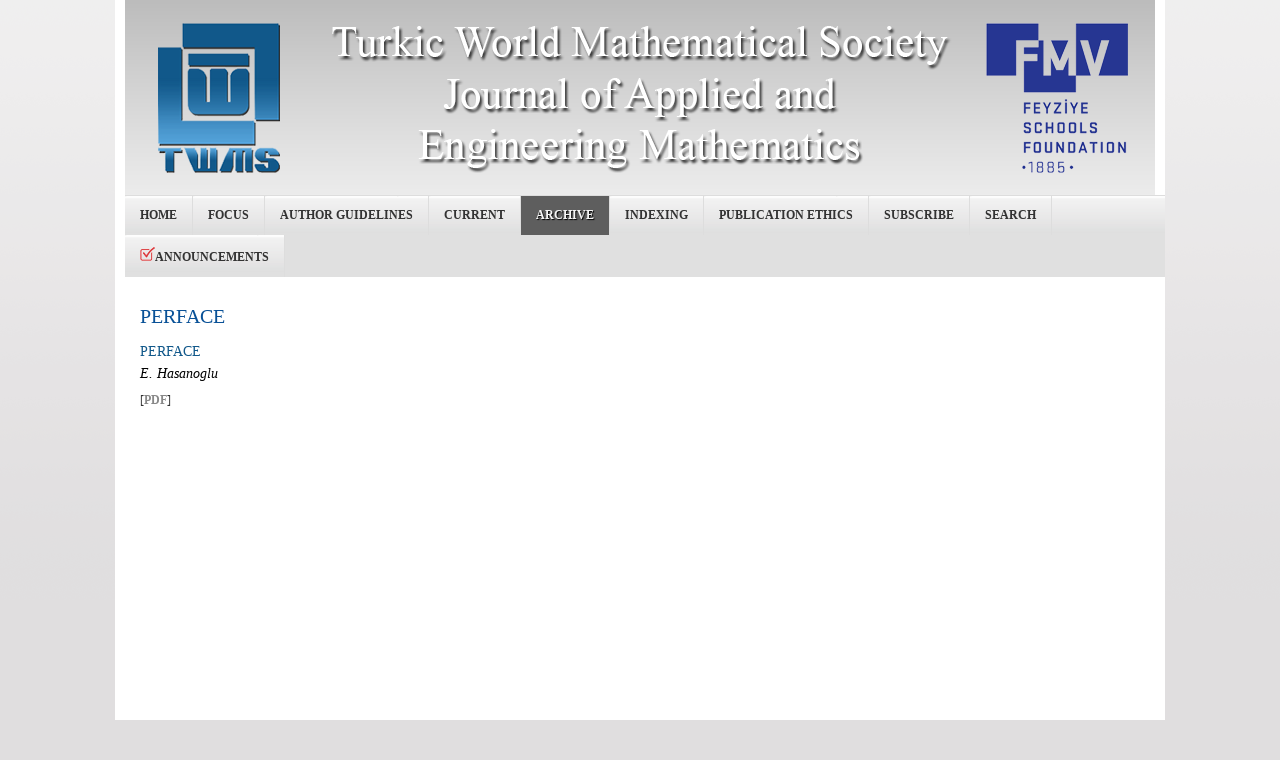

--- FILE ---
content_type: text/html; charset=utf-8
request_url: http://jaem.isikun.edu.tr/web/index.php/archive/107-vol10-special-issue/578-perface
body_size: 2344
content:
<!DOCTYPE html PUBLIC "-//W3C//DTD XHTML 1.0 Transitional//EN" "http://www.w3.org/TR/xhtml1/DTD/xhtml1-transitional.dtd">
<html xmlns="http://www.w3.org/1999/xhtml" xml:lang="en-gb" lang="en-gb" dir="ltr" >
<head>
  <base href="http://jaem.isikun.edu.tr/web/index.php/archive/107-vol10-special-issue/578-perface" />
  <meta http-equiv="content-type" content="text/html; charset=utf-8" />
  <meta name="author" content="Super User" />
  <meta name="generator" content="Joomla! - Open Source Content Management" />
  <title>PERFACE</title>
  <link href="/web/templates/beez_20/favicon.ico" rel="shortcut icon" type="image/vnd.microsoft.icon" />
  <link rel="stylesheet" href="/web/plugins/editors/jckeditor/typography/typography2.php" type="text/css" />
  <link rel="stylesheet" href="/web/templates/system/css/system.css" type="text/css" />
  <link rel="stylesheet" href="/web/templates/beez_20/css/position.css" type="text/css" media="screen,projection"  />
  <link rel="stylesheet" href="/web/templates/beez_20/css/layout.css" type="text/css" media="screen,projection"  />
  <link rel="stylesheet" href="/web/templates/beez_20/css/print.css" type="text/css" media="print"  />
  <link rel="stylesheet" href="/web/templates/beez_20/css/general.css" type="text/css" />
  <link rel="stylesheet" href="/web/templates/beez_20/css/personal.css" type="text/css" />
  <script src="/web/media/system/js/mootools-core.js" type="text/javascript"></script>
  <script src="/web/media/system/js/core.js" type="text/javascript"></script>
  <script src="/web/media/system/js/caption.js" type="text/javascript"></script>
  <script src="/web/media/system/js/mootools-more.js" type="text/javascript"></script>
  <script src="/web/templates/beez_20/javascript/md_stylechanger.js" type="text/javascript"></script>
  <script src="/web/templates/beez_20/javascript/hide.js" type="text/javascript"></script>
  <script type="text/javascript">
window.addEvent('load', function() {
				new JCaption('img.caption');
			});
  </script>
  <link href="/web/index.php/component/obrss/jaem?format=" rel="alternate" type="application/rss+xml" title="Jaem" />


<!--[if lte IE 6]>
<link href="/web/templates/beez_20/css/ieonly.css" rel="stylesheet" type="text/css" />
<style type="text/css">
#line {
  width:98% ;
}
.logoheader {
  height:200px;
}
#header ul.menu {
  display:block !important;
  width:98.2% ;
}
</style>
<![endif]-->

<!--[if IE 7]>
<link href="/web/templates/beez_20/css/ie7only.css" rel="stylesheet" type="text/css" />
<![endif]-->

<script type="text/javascript">
  var big ='72%';
  var small='53%';
/**  var altopen='is open';
  var altclose='is closed'; **/
  var bildauf='/web/templates/beez_20/images/plus.png';
  var bildzu='/web/templates/beez_20/images/minus.png';
/**  var rightopen='Open info';
  var rightclose='Close info'; **/
  var fontSizeTitle='Font size';
  var bigger='Bigger';
  var reset='Reset';
  var smaller='Smaller';
  var biggerTitle='Increase size';
  var resetTitle='Revert styles to default';
  var smallerTitle='Decrease size';
</script>

</head>

<body>

<div id="all">
        <div id="back">
                <div id="header">
                                <div class="logoheader">
                                        <h1 id="logo">

                                                                                                                                                                                                        <span class="header1">
                                                                                </span></h1>
                                </div><!-- end logoheader -->
                                        <ul class="skiplinks">
                                                <li><a href="#main" class="u2">Skip to content</a></li>
                                                <li><a href="#nav" class="u2">Jump to main navigation and login</a></li>
                                                                                    </ul>
                                        <h2 class="unseen">Nav view search</h2>
                                        <h3 class="unseen">Navigation</h3>
                                        
<ul class="menu">
<li class="item-464"><a href="/web/" >Home</a></li><li class="item-468"><a href="/web/index.php/focus-scope" >Focus</a></li><li class="item-476"><a href="/web/index.php/author-guidelines" >Author Guidelines</a></li><li class="item-475"><a href="/web/index.php/current" >Current</a></li><li class="item-470 current active"><a href="/web/index.php/archive" >Archive</a></li><li class="item-471"><a href="/web/index.php/indexing" >Indexing</a></li><li class="item-472"><a href="/web/index.php/publication-ethics" >Publication Ethics</a></li><li class="item-473"><a href="/web/index.php/subscribe" >Subscribe</a></li><li class="item-474"><a href="/web/index.php/search" >Search</a></li><li class="item-480"><a href="/web/index.php/announcements" ><img src="/web/images/click_icon.png" alt="Announcements" /><span class="image-title">Announcements</span> </a></li></ul>

                                        <div id="line">
                                        <div id="fontsize" style="display:none"></div>
                                        <h3 class="unseen">Search</h3>
                                        
                                        </div> <!-- end line -->


                        </div><!-- end header -->
                        <div id="contentarea">
                                        <div id="breadcrumbs">

                                                        

                                        </div>

                                        
                                        <div id="wrapper2" class="shownocolumns">

                                                <div id="main">

                                                
                                                        
<div id="system-message-container">
</div>
                                                        <div class="item-page">

	<h2>
			<a href="/web/index.php/archive/107-vol10-special-issue/578-perface">
		PERFACE</a>
		</h2>








<h2 style="margin: 0px; font-size: 14px; font-family: Georgia, 'Times New Roman', Times, serif; color: #11588a;">PERFACE</h2>
<h2 style="margin: 0px; font-size: 14px; font-family: Georgia, 'Times New Roman', Times, serif;"><em>E. Hasanoglu</em></h2>
<p><span style="font-family: Georgia, 'Times New Roman', Times, serif; font-size: 12px;">[<a href="/web/images/articles/vol.10-Special_Issue/00.pdf" target="_blank" style="text-decoration: none; color: #888888;"><strong>PDF</strong></a>]</span></p> 
	
</div>


                                                </div><!-- end main -->

                                        </div><!-- end wrapper -->

                                
                        
                                <div class="wrap"></div>

                                </div> <!-- end contentarea -->

                        </div><!-- back -->

                </div><!-- all -->

                <div id="footer-outer">
                        
                        <div id="footer-sub">


                                <div id="footer">

                                        
                                        <p>
                                           <b>e-ISSN: 2587-1013</b>
                                        </p>


                                </div><!-- end footer -->

                        </div>

                </div>
        
        
        <script>
  (function(i,s,o,g,r,a,m){i['GoogleAnalyticsObject']=r;i[r]=i[r]||function(){
  (i[r].q=i[r].q||[]).push(arguments)},i[r].l=1*new Date();a=s.createElement(o),
  m=s.getElementsByTagName(o)[0];a.async=1;a.src=g;m.parentNode.insertBefore(a,m)
  })(window,document,'script','//www.google-analytics.com/analytics.js','ga');

  ga('create', 'UA-52436930-1', 'auto');
  ga('send', 'pageview');

</script>
        
        </body>
</html>

--- FILE ---
content_type: text/css
request_url: http://jaem.isikun.edu.tr/web/templates/beez_20/css/personal.css
body_size: 4704
content:
/*
 * @author ( Angie Radtke )
*/

/* not ready */

/* ##########################  general  ########################### */



@font-face {
  font-family: 'Titillium Maps';
  src: url("../fonts/TitilliumMaps29L002.eot");
  src: local('Titillium Maps'), local('TitilliumMaps'),
    url("../fonts/TitilliumMaps29L002.otf") format("opentype"),
    url("../fonts/TitilliumMaps29L002.woff") format("woff");
}


body
{
  background: #e0dedf  url(../images/personal/bg2.png) repeat-x;
  color: #333;
  font-family: arial, helvetica, sans-serif;
}

#all
{
  color: #333;
  border:solid 0px ;
  padding-top:0px;
  background:#fff
}

#header
{
  padding-top:10em
}

a:link,
a:visited
{
  color:#888888
}

a:hover,
a:active,
a:focus
{
  /* background:#095197; */
  /* color:#fff; */
}

input:focus
{
  border:solid 2px;
}

fieldset
{
  border:solid 0px #ccc
}

.article-info
{
  color:#444
}

.article-info dd span
{
  color:#444;
  border-right:solid 0px;
  background:#eee
}

/* ##########################  back  ########################### */

#back
{

}

/* ##########################  logo  ########################### */

#logo span
{
  color:#fff;
  padding-left:50px;
  font-size:0.3em !important;
  text-transform:none;
  font-family:arial, sans-serif
}
#all #header
{padding-top:8.0em ;
}
.logoheader
{

  background:  #0c1a3e  URL(../images/personal/header_gray.png) no-repeat bottom right ;
  color:#fff;
  min-height:200px;
  margin:0em 10px 0 10px !important;

}


h1#logo
{
     font-family: 'Titillium Maps',  Arial;
     padding:0.9em 20px 20px 10px;
     text-transform:uppercase;
     font-weight:normal;
     margin-top:0;
}



#line
{
  width:98% ;
  max-width:100% ;
  top:0px;
  left:0px;
  padding:5px 10px !important;
  margin-right:10px;
  text-align:right;

}


/* ##########################  header  ########################### */

#header
{
  background:#fff;
  font-size:1em;
  position:relative


}

/* ++++++++++++++  lists, skiplinks  ++++++++++++++ */
#header ul.menu
{


   /* top:62px; */
   top:5em;

  padding: 0px 0px 0px 0 ;
  background:#e0e0e0  url(../images/personal/ecke.gif) top left repeat-x ;
  border:0 ;
  text-align:left;
  left:0px;
   display:block;
   margin:0px 10px 0 10px;
   border-top:solid 1px #ddd;
   font-family: Arial, "Arial" sans;
}


#header ul.menu li
{border:0; margin:0 !important;     }
#header ul.menu li a:link,
#header ul.menu li a:visited
{

  color:#333;
  border:0 ;
  border-right:solid 1px #ddd;
  margin:0px 0 0 0 ;
  padding:12px 15px ;
  position:relative;
  background: #e0e0e0 url(../images/personal/ecke.gif) repeat-x top left;
  display:inline-block

}
/*
#header ul.menu li.item-480
{border:0; margin:0 !important;     }
#header ul.menu li.item-480 a:link,
#header ul.menu li.item-480 a:visited
{

  color:#da0909;
  border:0 ;
  border:solid 1px #da0909;
  margin:0px 0 0 0 ;
  padding:12px 15px ;
  position:relative;
  display:inline-block 

}

#header ul.menu li.item-480 a:hover,
#header ul.menu li.item-480 a:active,
#header ul.menu li.item-480 a:focus
{
  background:#0d4c89 ;
  color:#fff;
}
*/

#header ul.menu li a:hover,
#header ul.menu li a:active,
#header ul.menu li a:focus
{
  background:#0d4c89 ;
  color:#fff;
}

#header ul li.active a:link,
#header ul li.active a:visited
{
  color:#f5f5f5;
  background:url(../images/personal/navi_active.png) ;
  text-shadow: 1px 1px 1px #000;
}


#header ul.skiplinks
{
  width:100%;
  text-align:left;
  background:none;
  z-index:20000;
  top:0;
  display:inline;
  padding:0
}

#header ul.skiplinks li a.u2:active,
#header ul.skiplinks li a.u2:focus

{
  background:#095197 !important;
  color:#fff !important;
  border:solid 1px;
  top:0 !important;
  z-index:10000;
  right:auto;
  left:0 !important;
  display:block
}


/* ++++++++++++++  fontsize  ++++++++++++++ */

#fontsize
{
   display:inline;


}

#fontsize p a:link,
#fontsize p a:visited
{
  color:#222;
  border-right:solid 1px #ccc
}


#fontsize p a.larger,
#fontsize p a.reset,
#fontsize p a.smaller
{
  padding-left:5px;
  padding-right:5px;
  text-decoration:none;
  margin:0;
}



#fontsize p a:hover,
#fontsize p a:active,
#fontsize p a:focus
{
  background:#095197 !important;
  color:#fff
}

#fontsize h3
{
  color:#222;
  font-weight:bold
}

/* ++++++++++++++  search  ++++++++++++++ */
#header form,
#header form .search,
#header form .finder
{
display:inline;
padding-right:1px ;


}

#header form .inputbox
{
  background:url(../images/header-bg.gif) repeat-x;
  border:solid 1px #ccc;
  border-bottom:0;
  border-right:0;
  padding:5px

}

#header form .inputbox:focus
{
  border:solid 2px #000;
}

#header form .button
{
  border:solid 0px #ddd;
  background:#ccc url(../images/personal/button.png);
  color:#333;
  padding:4px !important
}

/* ##########################  contentarea  ########################### */

#contentarea,
#contentarea2
{
  background:#fff
}


/* ##########################  breadcrumbs  ########################### */

#breadcrumbs
{
  color:#333;
}

#breadcrumbs span
{
  color:#333;
}

#breadcrumbs span a:link,
#breadcrumbs span a:visited
{
  background:#fff;
  color:#333;
}

#breadcrumbs span a:hover,
#breadcrumbs span a:active,
#breadcrumbs span a:focus
{
  background:#095197;
  color:#fff;
}


/* ##########################  navigation column  ########################### */

.module_content
{
  border:solid 1px #ddd;

}
.moduletable_js
{
  border:solid 0px #ddd;
}

#right .moduletable_js
{
  border:0
}

#nav h3
{
  border-bottom:solid 1px #ddd;
  font-family: 'Titillium Maps', Arial;
  color:#555
}

h3.js_heading
{
  border-bottom:solid 1px #ddd;
  background:#eee;
  font-family: 'Titillium Maps', Arial;
}

h3.js_heading span.backh
{
  border:solid 0px #000
}

h3.js_heading span.backh1
{

}

h3.js_heading a
{
  border:0
}

h3.js_heading a img
{
  border:0
}

h3.js_heading a.opencloselink:hover,
h3.js_heading a.opencloselink:active,
h3.js_heading a.opencloselink:focus
{
  background:none
}


#right h3 span.backh
{

}

#right h3 span.backh2
{
  background:#fff;
  color:#555;
  border-bottom:solid 1px #ddd
}

#right h3 span.backh3
{
padding-left:0
}

h3.js_heading a:link,
h3.js_heading a:visited,
h3.js_heading a:hover,
h3.js_heading a:active,
h3.js_heading a:focus
{

}

#nav h3.js_heading a:focus
{

}

#nav form
{
  color:#000;
}

#nav form a:hover,
#nav form a:active,
#nav form a:focus
{
  color:#fff;
  background:#095197;
  text-decoration:none
}

/* ++++++++++++++  first level  ++++++++++++++ */
#nav .moduletable-example ul.menu
{
  background:#fff;
  border:0;
}

ul.menu
{
  border:0;
  background:#fff /* url(../images/nature/nav_level_1.gif) repeat-x */;
  border:solid 0px #eee;
}

.module_content ul.menu
{
  border:0;
}

ul.menu li
{
  border-bottom:solid 1px #ddd;
}


ul.menu li a:link,
ul.menu li a:visited
{
  color:#444;
  background:url(../images/nature/karo.gif) 5px 12px no-repeat
}

ul.menu li.active a:link,
ul.menu li.active a:visited
{
  color:#333;
}

ul.menu li a:hover,
ul.menu li a:active,
ul.menu li a:focus,
ul.menu li.active a:hover,
ul.menu li.active a:active,
ul.menu li.active a:focus
{
  background: #fff url(../images/nav_level_1.gif) repeat-x ;
  color:#095197;
}


/* ++++++++++++++  second level  ++++++++++++++ */

ul.menu li ul
{
  border:solid 0px #eee;
}

 ul.menu li ul li
{
  border:solid 0px #000;
  background:#fff;
}

 ul.menu li.active ul li a:link,
 ul.menu li.active ul li a:visited
{
  color:#444;
  border:0;
  border-bottom:solid 1px #fff;
  background: #e8e8e8
}

 ul.menu li.active ul li.active a:link,
 ul.menu li.active ul li.active a:visited
{
  border:0;
  color:#333;
  border-bottom:solid 1px #fff;
}

 ul.menu li.active ul li a:hover,
 ul.menu li.active ul li a:active,
 ul.menu li.active ul li a:focus
{
  background:#666 !important;
  color:#fff !important;
}


/* ++++++++++++++  third level  ++++++++++++++ */

ul.menu li ul li ul
{
  border:0 !important;
  background:#f5f5f5 !important;
  padding-bottom:0
}

ul.menu li.active ul li.active ul li a:link,
ul.menu li.active ul li.active ul li a:visited
{
  background:#f5f5f5 ;
  border-bottom:solid 1px #fff;
  color:#444
}

ul.menu li.active ul li.active ul li.active a:link,
ul.menu li.active ul li.active ul li.active a:visited
{
  color:#333;
}



/* ++++++++++++++  fourth level  ++++++++++++++ */

ul.menu li ul li ul li ul
{
  border:solid 1px #eee !important;
  padding-top:10px !important;
  padding-bottom:10px !important;
  background:#fff url(../images/nature/level4.png) repeat-x !important;
}


ul.menu li.active  ul li.active  ul li.active  ul li  a:link,
ul.menu li.active  ul li.active  ul li.active  ul li a:visited
{
  font-weight:normal;
  padding: 3px 2px 3px 40px;
  font-size:0.9em;
  background:#fff url(../images/nature/arrow_small.png) no-repeat  30px 5px;
  color:#444
}


ul.menu li.active  ul li.active  ul li.active  ul li.active  a:link,
ul.menu li.active  ul li.active  ul li.active  ul li.active a:visited
{font-weight:bold;
color:#333 }



/* ++++++++++++++  fifth level  ++++++++++++++ */

ul.menu li ul li ul li ul li ul
{
  border:solid 0px #eee !important;
  padding-top:5px !important;
  padding-bottom:10px !important;
  background:#fff !important;
}


ul.menu li.active  ul li.active  ul li.active  ul li.active  ul li  a:link,
ul.menu li.active  ul li.active  ul li.active  ul li.active  ul li a:visited
{
  font-weight:normal;
  padding: 3px 2px 3px 5px;
  font-size:0.9em;
  background:#fff ;
  color:#444;
  margin:0 10px  0 35px;
  border-bottom:solid 1px #ddd
}


ul.menu li.active  ul li.active  ul li.active  ul li.active  ul li.active  a:link,
ul.menu li.active  ul li.active  ul li.active  ul li.active  ul li.active a:visited
{font-weight:bold; color:#333}

/* ##########################  content - main   ########################### */


#main
{
  font-family: 'Georgia', "Times New Roman", Times, serif;
}

#main a:link,
#main a:visited
{

}

#main a:hover,
#main a:active,
#main a:focus
{
  /* background:#095197; */
  /* color:#fff; */
}

#main th a:hover,
#main th a:active,
#main th a:focus
{
  background:#333;
  color:#fff;
}

.items-row
{
  background:#fff
}

.items-row h2
{
  border-bottom:solid 1px #ddd;
  border-top:solid 1px #ddd;
  color:#555
}

.column-1,
.column-2
{
  border: solid 0px ;
}

.item-separator
{
  border: solid 0px #333333;
}

#main ul li
{

}

.small
{
  border:solid 0;
}

ul#archive-items li.row0,
ul#archive-items li.row1
{
  border-bottom:solid 1px #ddd
}

.archive #adminForm fieldset
{
  border:0;
  padding:0;
  margin:20px 0
}
/* ++++++++++++++  images  ++++++++++++++ */

.image-left
{
  padding:2px;
}

.image-right
{
  border:solid 1px #ddd;
  padding:2px
}

/* ++++++++++++++  leading  ++++++++++++++ */

.items-leading
{

}


/* ++++++++++++++++++++ headings +++++++++++++ */
#main h1
{ color:#0d4c89;

  border-bottom:solid 1px #ddd;
  font-family: 'Titillium Maps', Arial;


}


#main .blog  h1,
#main .blog-featured  h1
{
  color:#0d4c89;
  border-top:solid 1px #ddd;
  border-bottom:solid 1px #ddd;
  font-family: 'Titillium Maps', Arial;
  margin-top:-1px !important

}

/* h1 on frontpage */

.items-row h2
{
  border-top:solid 1px #ddd;
  border-bottom:solid 1px #ddd;
}

.items-leading h2,
#main h3,
#main h4
{
  color:#555;
}

#main h2

{
  color:#000;
  font-family: 'Georgia', "Times New Roman", Times, serif;
  /*font-family: 'Titillium Maps', Arial;*/

}

#main h2 a
{
  color:#095197
}


/* ++++++++++++++  readmore  ++++++++++++++ */

.readmore a:link,
.readmore a:visited,
a.readmore:link,
a.readmore:visited
{
  color:#095197;
  background:#eee url(../images/nature/arrow1.gif) no-repeat left top;
  border:solid 1px #ddd;
}

.readmore a:hover,
.readmore a:active,
.readmore a:focus,
a.readmore a:hover,
a.readmore a:active,
a.readmore a:focus
{
  background:#555 url(../images/nature/arrow2.gif) no-repeat left 6px !important;
  color:#fff;
}

a.readmore:hover,
a.readmore:active,
a.readmore:focus
{
  background:#555;
  color:#fff;
}

/* ++++++++++++++  icons  ++++++++++++++ */

.actions img
{
  border:0;
}

/* ++++++++++++++  items-more  ++++++++++++++ */

#main .items-more h3
{
  border-bottom:solid 1px #ddd;
  border-top:solid 1px #ddd;
  color:#444;
}

#main .items-more ol
{
  color:#000;
}

#main .items-more ol li a
{
  background:#FFFFFF url(../images/blog_more.gif) no-repeat 0px center;
  color:#095197
}

#main .items-more ol li a:hover,
#main .items-more ol li a:active,
#main .items-more ol li a:focus
{
  background: #095197 url(../images/blog_more_hover.gif) no-repeat 0px center;
  color:#fff;
}

/* ++++++++++++++  pagination  ++++++++++++++ */

#main .pagination
{
  border-top:solid 1px #ddd;
  clear: both;
}

/* ++++++++++++++  article index  ++++++++++++++ */

table.contenttoc
{
  border:solid 1px #ccc;
}


/* ##########################  right column   ########################### */

#right
{
  border:solid 0px #e6e6e6;
  background:#fff
}



#right h3
{

}

#right h4
{
  color:#555;
  border:solid 0;
}





#right ul li a:hover,
#right ul li a:active,
#right ul li a:focus
{
  background:#095197;
  color:#fff;
}

/* ++++++++++++++  button for closing right column  ++++++++++++++ */
#close span
{
  color:#000;
}

/* ##########################  modules  ########################### */

/* ++++++++++++++  mostread, latest news ++++++++++++++ */

.mostread li a:link,
.mostread li a:visited,
.latestnews li a:link,
.latestnews li a:visited
{
  background: url(../images/personal/arrow2_grey.png) 2px 7px  no-repeat ;
}

.mostread li a:hover,
.latestnews li a:hover,
.mostread li a:active,
.latestnews li a:active,
.mostread li a:focus,
.latestnews li a:focus
{
  background:#555 url(../images/arrow_white_grey.png) 2px 7px  no-repeat !important;
}

/* ++++++++++++++  newsfeed  ++++++++++++++ */

ul.newsfeed
{
  border:solid 0px #000;
}

.newsfeed-item
{
  border-bottom:solid 1px #ddd;
}

.newsfeed-item h5 a
{

}

/* ++++++++++++++  newsflash  ++++++++++++++ */
/* newsflash horizontal */

ul.newsflash-horiz
{
  background:#F5F5F5 url(../images/nature/box.png) repeat-x;
  border:1px solid #EEEEEE;
}

ul.newsflash-horiz li
{
  border:solid 0px #eee;
  background:#f5f5f5;
}

ul.newsflash-horiz li h4
{
  font-family: 'Titillium Maps', Arial;
}


/* newsflash vertical */

.newsflash-vert
{

}

/* ++++++++++++++  banner  ++++++++++++++ */

.banneritem
{
  border:0
}

.banneritem a
{
  background:none
}

.banneritem a img
{
  background:none;
  border:0
}

/* ++++++++++++++  login  ++++++++++++++ */

#login-form .inputbox
{
  border:solid 1px #ddd;
  background:url(../images/content_bg.gif) repeat-x;

}

fieldset.input
{
  border:0 ;
}

input.button,
button.button,
button.validate
{

  background:#FFFFFF url(../images/nature/arrow1.gif) no-repeat left top;
  border:1px solid #DDDDDD;
  color:#444444;
}

/* ++++++++++++++  tabs/ slide  ++++++++++++++ */

ul.tabs
{
  border:solid 1px #ddd;
  border-bottom:0;
  background:#f5f5f5 url(../images/nature/box.png) repeat-x;
}

ul.tabs li
{
  background:#f5f5f5 url(../images/nature/box.png) repeat-x;
  border-right:solid 1px #ddd
}

ul.tabs li a:link,
ul.tabs li a:visited
{
  color:#333;
}

ul.tabs li a:hover,
ul.tabs li a:active,
ul.tabs li a:focus
{
  color:#000
}

.tabcontent
{
  border:solid 1px #ddd;
  background:#fff;
  color:#000;
}

.tabcontent .linkclosed
{
  color:#000;
  border-bottom:solid 1px #e5e5e5;
}

ul.tabs li a.linkopen
{
  background:#fff;
  color:#333;
  border:0
}

ul.tabs li a.linkclosed:hover,
ul.tabs li a.linkclosed:active,
ul.tabs li a.linkclosed:focus,
ul.tabs li a.linkopen:hover,
ul.tabs li a.linkopen:active,
ul.tabs li a.linkopen:focus
{
  background:#555;
  color:#fff
}

/* ++++++++++++++  category-module  ++++++++++++++ */

#right .category-module h4 a:link,
#right .category-module h4 a:visited
{
  color:#0D4C89
}

#right .category-module h4 a:hover,
#right .category-module h4 a:active,
#right .category-module h4 a:focus
{
  color:#fff
}


.category-module li
{
  border-bottom:solid 1px #ddd;
}

.category-module li li
{
  border:0
}



/* ##########################  search   ########################### */

.searchintro img
{
  border:0px
}

.inputbox:focus
{
  border:solid 2px #000;
}

.word
{
  background:#fff;
  border:solid 0px #ccc ;
}

.word input
{
  border:solid 1px #ddd;
  background:url(../images/content_bg.gif) repeat-x;
  color:#333;
}

.only
{
  border:solid 1px #ccc;
}

.phrases
{
  color:#000;
  border:solid 1px #ccc;
}

/* ++++++++++++++  selects  ++++++++++++++ */
.phrases .inputbox
{
  background:#fff;
  color:#000;
}

.phrases .inputbox option
{
  background:#f5f5f5;
  border-bottom:solid 1px #ccc;
}

.phrases .inputbox option a:hover
{
  background:#C00;
  border-color:#CFD0D6;
  color:#fff;
}

/* ++++++++++++++   search results  ++++++++++++++++++ */

dl.search-results
{
  background:#f5f5f5;
}

dl.search-results dt.result-title
{
  border-top:dotted 1px #ddd
}

dl.search-results dd.result-url
{
  border-bottom:solid 5px #fff;
  color:#115599;
}

dl.search-results dd.result-created
{
  border-bottom:solid 5px #fff;
}

/* ##########################  forms   ########################### */


/* ++++++++++++++  form validation  ++++++++++++++ */

.invalid
{
  border-color:red !important;
}

label.invalid
{
  color:red;
}


/* ##########################  user profile  ########################### */
#users-profile-core,
#users-profile-custom
{
  border:solid 1px #ccc;
}

#member-profile fieldset
{
  border:solid 1px #ccc;
}


/* ##########################  tables   ########################### */
table
{

}

tbody
{

}

tr.odd,
.cat-list-row1
{
  background:url(../images/news.gif)  repeat-x;
}

table.newsfeeds td,
table.weblinks td
{

}

table.weblinks th,
table.newsfeeds th,
table.category th,
table.jlist-table th
{
  background:#444 ;
}

table.weblinks th a,
table.newsfeeds th a,
table.category th a,
table.jlist-table th a,
table.weblinks th,
table.newsfeeds th,
table.category th,
table.jlist-table th
{
  color:#fff
}


td.table_footer
{
  background:#ddd url(../images/table_footer.gif) bottom left repeat-x;
}

td.counter
{

}

td.num,
td.hits
{

}

td p
{

}

table.category th a img
{
  border:solid 0px ;
}

/* for opera */
tr, td
{
  border:solid 1px #ddd
}


#main table.moduletable td,
#main table.moduletable tr
{border:0;}
fieldset.filters
{
  border:solid 0px #ddd;

}

/* ##########################  contacts   ########################### */

.contact form
{
  background:#fff;
  color:#000;
}

.contact input
{
  background:#fff;
  color:#000;
}

.contact .button
{

}

.contact input.invalid,
.contact textarea.invalid
{
  border:solid 2px red;
}

.contact label.invalid
{
  color:red;
}


/* ++++++++++++++  Error Message contact form  ++++++++++++++ */

p.error
{
  color:#044b63;
  background:#eee;
  border-top:3px solid #044b63;
  border-bottom:3px solid #044b63;
}

body.contentpane
{
  background:#fff;
}


/* ##########################  footer   ########################### */

#footer
{
    /*  background:url(../images/footer_bg.gif) repeat-x;*/
  background:#333333 url(../images/personal/tabs_back.png) repeat-x;
  color:#fff;
  border-top:solid 0px #ccc;
}

#footer-inner
{
  background:#f5f5f5 url(../images/personal/footer.jpg) repeat-x left bottom;
  border-top:solid 1px #ddd
}

#footer a
{
  color:#fff;
}

#bottom a img
{
  border:0
}

.box h3
{
  font-family: 'Titillium Maps', Arial;
  font-size:1.2em
}
.box ul
{padding-left:0}

.box1
{border-right:solid 1px #ccc}
.box3
{border-left:solid 1px #ccc}
#bottom  ul li a
{background-image:none;
padding-left:0}
/* ##########################  editor  ########################### */

.contentpaneopen_edit img
{
  border:0
}

form.editor fieldset
{
  border:solid 1px #ccc;
}


/* ++++++++++++++  edit  ++++++++++++++ */

form#adminForm
{
  border:solid 0px #000
}

.edit form#adminForm fieldset
{
  border:solid 1px #ddd
}
.edit form#adminForm  legend
{
  font-weight:bold
}
/* ++++++++++++++  tooltip  ++++++++++++++ */
.tip
{
  border:solid 1px #333;
  background:#ffffcc;
}


/*-------------------------------*/


table.pagenav,
table.pagenav tr,
table.pagenav td
{border:0 !important}

.cat-children ul ul,
.categories-list ul ul
{
  list-style-type:none;

}

.cat-children ul ul ul,
.categories-list ul ul ul
{


}
.categories-list .category-desc ul li
{list-style-type:square
}

/* contact  plain */
#main .contact h3
{
  border-bottom:solid 1px #ddd;
  margin: 20px 0
}

.form-required
{
  font-weight:bold;
  margin:10px 0;
  background:#fff url(../images/req.png) no-repeat;
  padding:10px 40px

}

.contact .inputbox,
.registration input,
.profile-edit input,
.login-fields input,
.remind input,
.reset input


{
  background:#fff url(../images/content_bg.gif) repeat-x ;
  border:solid 1px #ccc;
  padding:3px
}

.profile-edit select
{
  padding:0px;
  border:solid 1px #ccc;
  background:#f5f5f5;

}
.profile-edit select option
{
  padding:3px

}
/* contact  slider */

.panel
{
  border:solid 1px #ddd;
  margin-top:-1px

}
#main .contact .panel h3
{
  margin:0px 0 0px 0;
  padding: 0;
  background:#eee;
  border:0
}
.panel h3 a
{
  display:block;
  padding:6px;
  text-decoration:none;
  color:#444;
  padding:6px;
}


.panel h3.pane-toggler a
{
  background:#f5f5f5 url(../images/slider_plus.png) right  top no-repeat;
}
.panel h3.pane-toggler-down a
{
  background:#f5f5f5  url(../images/slider_minus.png) right  top no-repeat;
  border-bottom:solid 1px #ddd;
}

.pane-slider
{
  border:solid 0px;
  padding:0px 10px !important;
  margin:0;
  background: url(../images/nav_level_1.gif) repeat-x ;
}

.panel .contact-form,
.panel  .contact-miscinfo
{
  padding:10px
}

.contact .panel .contact-form form,
.contact .panel .contact-address
{
  margin:20px 0 0 0
}


/* tabs */

div.current
{

  background: url(../images/nav_level_1.gif) repeat-x ;
}

/* image upload modal */

#all #upload-flash ul li a:hover,
#all .item a:hover span {
  background:#095197;
  color:#fff;
}
#close a
{text-decoration:none}

/* ########################## sample module styling  ########################### */

div.sample-module {
    border: 2px dashed #ddd;
    padding: 10px;
    background-color: #f5f5f5;
}

--- FILE ---
content_type: text/plain
request_url: https://www.google-analytics.com/j/collect?v=1&_v=j102&a=1334231382&t=pageview&_s=1&dl=http%3A%2F%2Fjaem.isikun.edu.tr%2Fweb%2Findex.php%2Farchive%2F107-vol10-special-issue%2F578-perface&ul=en-us%40posix&dt=PERFACE&sr=1280x720&vp=1280x720&_u=IEBAAEABAAAAACAAI~&jid=1837937345&gjid=1978691247&cid=748044340.1769212663&tid=UA-52436930-1&_gid=1214794842.1769212663&_r=1&_slc=1&z=377707713
body_size: -286
content:
2,cG-V2PDXKWETJ